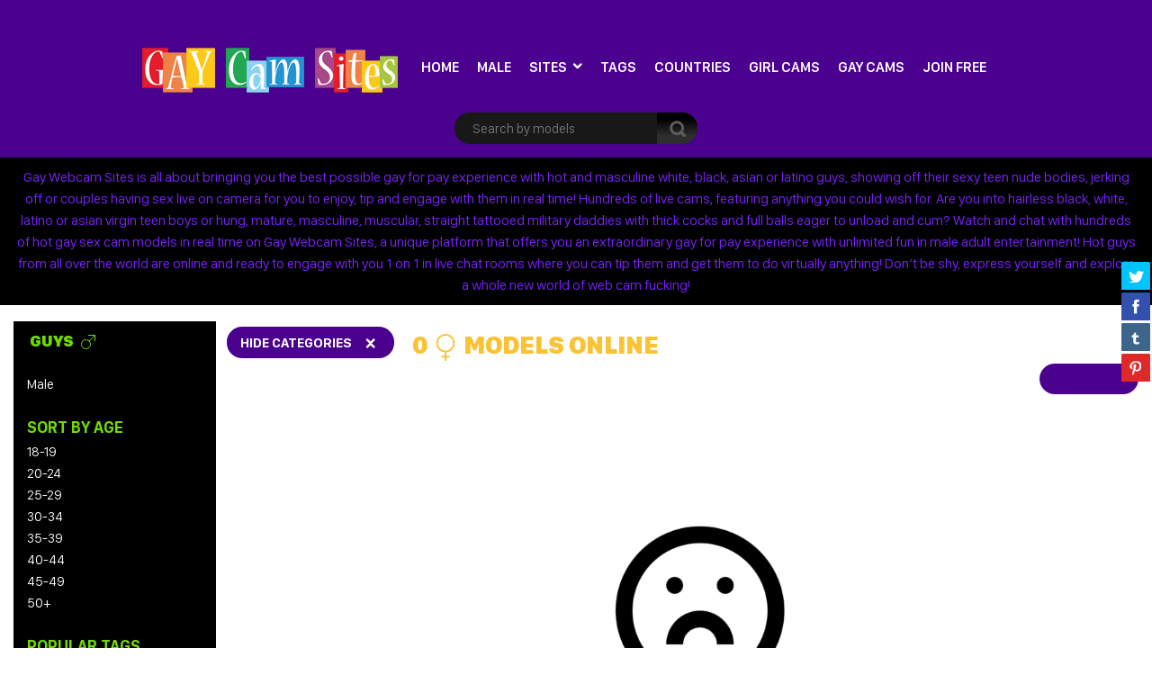

--- FILE ---
content_type: text/html; charset=UTF-8
request_url: https://www.gaywebcamsites.com/tagged/spanking/
body_size: 8777
content:
<!doctype html>
<html lang="en-US">
<head>
<meta charset="UTF-8" />
<meta name="viewport" content="width=device-width, initial-scale=1, shrink-to-fit=no">
<link rel="profile" href="https://gmpg.org/xfn/11">
<link rel="apple-touch-icon" href="https://www.gaywebcamsites.com/wp-content/themes/pro-cam-mu/images/icon.png">

<link rel="stylesheet" type="text/css" media="all" href="https://www.gaywebcamsites.com/wp-content/themes/pro-cam-mu/style.css" />
<link rel="pingback" href="https://www.gaywebcamsites.com/xmlrpc.php" />
<!--[if lt IE 9]>
<script src="https://www.gaywebcamsites.com/wp-content/themes/pro-cam-mu/js/html5.js" type="text/javascript"></script>
<![endif]-->
<link href="https://www.gaywebcamsites.com/wp-content/themes/pro-cam-mu/css/style.css" rel="stylesheet" type="text/css" />
<link href="https://www.gaywebcamsites.com/wp-content/themes/pro-cam-mu/css/font-awesome.min.css" rel="stylesheet" type="text/css" />
<script src="https://www.gaywebcamsites.com/wp-content/themes/pro-cam-mu/js/all.js" type="text/javascript"></script>
<meta name='robots' content='max-image-preview:large, noindex,nofollow' />

	<!-- This site is optimized with the Yoast SEO plugin v19.4 - https://yoast.com/wordpress/plugins/seo/ -->
	<title>Spanking &ndash; Gay Webcam Sites</title>
	<link rel="canonical" href="https://www.gaywebcamsites.com/tagged/spanking/" />
	<meta property="og:locale" content="en_US" />
	<meta property="og:type" content="article" />
	<meta property="og:site_name" content="Gay Webcam Sites" />
	<meta name="twitter:card" content="summary_large_image" />
	<script type="application/ld+json" class="yoast-schema-graph">{"@context":"https://schema.org","@graph":[{"@type":"WebSite","@id":"https://www.gaywebcamsites.com/#website","url":"https://www.gaywebcamsites.com/","name":"Gay Webcam Sites","description":"","potentialAction":[{"@type":"SearchAction","target":{"@type":"EntryPoint","urlTemplate":"https://www.gaywebcamsites.com/?s={search_term_string}"},"query-input":"required name=search_term_string"}],"inLanguage":"en-US"},{"@type":"WebPage","@id":null,"url":"","name":"","isPartOf":{"@id":"https://www.gaywebcamsites.com/#website"},"breadcrumb":{"@id":"#breadcrumb"},"inLanguage":"en-US","potentialAction":[{"@type":"ReadAction","target":[""]}]},{"@type":"BreadcrumbList","@id":"#breadcrumb","itemListElement":[{"@type":"ListItem","position":1,"name":"Home","item":"https://www.gaywebcamsites.com/"},{"@type":"ListItem","position":2,"name":""}]}]}</script>
	<!-- / Yoast SEO plugin. -->


<link rel='dns-prefetch' href='//www.googletagmanager.com' />
<link rel='dns-prefetch' href='//s.w.org' />
<link rel="alternate" type="application/rss+xml" title="Gay Webcam Sites &raquo; Feed" href="https://www.gaywebcamsites.com/feed/" />
<link rel="alternate" type="application/rss+xml" title="Gay Webcam Sites &raquo; Comments Feed" href="https://www.gaywebcamsites.com/comments/feed/" />
<link rel='stylesheet' id='wp-block-library-css'  href='https://www.gaywebcamsites.com/wp-includes/css/dist/block-library/style.min.css?ver=5.8.12' type='text/css' media='all' />
<link rel='stylesheet' id='wp-cam-plugin-css'  href='https://www.gaywebcamsites.com/wp-content/plugins/wp-cam-builder/shortcodes/style.css?ver=5.8.12' type='text/css' media='all' />

<!-- Google tag (gtag.js) snippet added by Site Kit -->
<!-- Google Analytics snippet added by Site Kit -->
<script type='text/javascript' src='https://www.googletagmanager.com/gtag/js?id=G-GG3T993J5E' id='google_gtagjs-js' async></script>
<script type='text/javascript' id='google_gtagjs-js-after'>
window.dataLayer = window.dataLayer || [];function gtag(){dataLayer.push(arguments);}
gtag("set","linker",{"domains":["www.gaywebcamsites.com"]});
gtag("js", new Date());
gtag("set", "developer_id.dZTNiMT", true);
gtag("config", "G-GG3T993J5E");
</script>
<link rel="https://api.w.org/" href="https://www.gaywebcamsites.com/wp-json/" /><link rel="EditURI" type="application/rsd+xml" title="RSD" href="https://www.gaywebcamsites.com/xmlrpc.php?rsd" />
<link rel="wlwmanifest" type="application/wlwmanifest+xml" href="https://www.gaywebcamsites.com/wp-includes/wlwmanifest.xml" /> 
<meta name="generator" content="Site Kit by Google 1.168.0" /><!-- Analytics by WP Statistics - https://wp-statistics.com -->
<style type="text/css">
body {background: #ffffff;}
.main {background-color: #ffffff;}
.top-nav {background-color: #4a018e;}
.top-nav ul > li > ul {background-image: linear-gradient(93deg, #4a018e 37%, #4a018e 74%);}
.top-nav ul > li > a {color: #ffffff;}
.top-nav ul > li > a:hover {color: ;}
.top-nav ul > li > ul > li a {color: #ffffff;}
.top-nav ul > li > ul > li a:hover {color: ;}
.lang-bar > a {background-image: linear-gradient(93deg, #4a018e 0%, #4a018e 99%);}
.lang-bar ul {background-image: linear-gradient(93deg, #4a018e 37%, #4a018e 74%);}
.main-header {background-image: linear-gradient(93deg, #4a018e 37%, #4a018e 74%);}
.navbar li.has-items ul {background-image: linear-gradient(93deg, #4a018e 37%, #4a018e 74%);}
.text-logo img { display: inline-block;}
.text-logo .text-yellow {color: #4a018e;}
.text-logo .text-white {color: ;}
@media (max-width:1024px) {div.mobi-actions {background-color: #ffffff;}}
.btn-signup {background-image: linear-gradient(0deg, #4a018e 26%, #4a018e 63%);}
.btn-signup:hover {color: ;}
.navbar li > a {color: ;}
.navbar li:hover > a {color: #dd9933;}
.tab-area .tabs > a.active {color: #71db00;}
.sidebar h4 {color: #71db00;}
.tab-area .tabs > a.active svg .cls-1 {stroke: #71db00;}
.sidebar ul > li > a:hover {color: #71db00;}
.tab-area .tabs > a:hover {color: #71db00;}
.sidebar ul > li > a:hover {color: #71db00;}
.tab-area .tabs > a:hover .cls-1 {color: #71db00; stroke: #71db00;}
.tab-area .tabs > a.active {color: #71db00;}
@media (max-width: 1024px){.mobi-actions .mobile-sidebar {color: ;}}
.filter-items > span {color: ;}
.filter-items > span {background-color: #4a018e;}
.found-online {color: ;}
.found-online svg .cls-1 {stroke: ;}
.sassy-title {color: ;}
.sassy-title .ico.ico-person {fill: ;}
.bar .actions h1 {color: #8224e3;}
.bar .actions p {color: ;}
.bar .actions select {background-color: #4a018e;}
.thumb-actions {background-color: #4a018e;}
.item .bio span.models-name {color: #7ed640;}
.item .bio span.title-limit {color: #7ed640; }
.shp0 {fill: #4a018e !important;}
.thumb-actions > a.active .shp0 {fill:  !important;}
h2.index-size {color: #8224e3;}
.pagination li > a {background-image: linear-gradient(0deg,  26%,  63%);}
.btn-profile {background-image: linear-gradient(0deg,  26%,  63%);}
.msg-btn {background-image: linear-gradient(0deg,  26%,  63%);}
.pagination li > a {color: #4a018e;}
.btn-profile {color: #4a018e;}
.msg-btn {color: #4a018e;}
.pagination li:hover > a {color: ;}
.btn-profile:hover {color: ;}
.msg-btn:hover {color: ;}
.pagination li.current > a {background-image: linear-gradient(0deg,  26%,  63%);}
.pagination li.current > a {color: ;}
.pagination li.current:hover > a {color: ;}
.footer-top { background-color: ;}
.text-footer-wrapper {color: #ffffff;}
.footer-top h4 {color: #8224e3;}
.footer-box ul {color: #ffffff;}
.footer-box ul li > a {color: #ffffff;}
.footer-box ul li > a:hover {color: ;}
.footer-bottom { background-color: #4a018e;}
.cpy {color: #ffffff;}
.lnks {color: #ffffff;}
.lnks > a {color: #ffffff;}
.lnks > a:hover {color: #ffffff;}
.cpy a {color: ;}
.cpy a:hover {color: ;}
.profile-about {color: #4a018e;}
.post-tag-space {color: #4a018e;}
.sassy-tabs {background-color: #4a018e;}
.sassy-title.bio-big-title {color: #81d742;}
.sassy-tab > a {color: ;}
.sassy-content {color: ;}
.sassy-content .ico svg { fill: #81d742;}
.sassy-table li {background-color: #17017a;}
.sassy-tab > a {background-color: #4a018e;}
.sassy-tab > a:last-child {background-color: #4a018e;}
.pro-like {color: #4a018e;}
.comment-item, .schedule-item {background-color: #4a018e;}
.comment-item, .schedule-item {color: #4a018e;}
.comment-item .username span {color: #4a018e;}
.post-tag-space a {color: ;}
.post-tag-space a:hover {color: ;}
h3.widgets-title {color: ;}
aside.widgets {color: ;}
aside.widgets caption {color: ;}
aside.widgets a {color: ;}
aside.widgets a:hover {color: ;}
aside.widgets select {background-color: #4a018e;}
.posted-on, .posted-on span {color: #4a018e;}
.posted-on a {color: #8224e3;}
.posted-on a:hover {color: #81d742;}
#tag-title h1 {color: #4a018e;}
#tag-title h1 a {color: ;}
#tag-title h1 a:hover {color: #81d742;}
article h1 a {color: #4a018e;}
article h1 a:hover {color: ;}
.nav-previous a, .nav-next a {color: ;}
.nav-previous a:hover, .nav-next a:hover {color: #4a018e;}
.custom-content p, .custom-content figcaption {color: #0a0a0a;}
article a, .edit-link a {color: ;}
#fouro-title h1 {color: #4a018e;}
.fouro-content h2 {color: ;}
.custom-content {color: ;}
.fouro-content {color: ;}
.fouro-content .widget li a {color: ;}
.fouro-content .widget_tag_cloud a {color: ;}
.fouro-content .widget li a:hover {color: ;}
.fouro-content .widget_tag_cloud a:hover {color: ;}
.fouro-content select { background-color: ;}
.fouro-content input[type=submit] {background-color: ;}
.fouro-content input[type=submit]:hover {background-color: ;}
.slider-container {background-color: #4a018e;}
.tags ul > li > a, .tags ul > li > a > span:not(.line) {color: #4a018e;}
.tags ul > li > a:hover {color: ;}
.country-grid li > a, .country-grid li span.count {color: #4a018e;}
.country-grid li > a:hover {color: ;}
#modal-dark .modal-content {background-color: #4a018e;}
#modal-dark h4.modal-title {color: #0a0a0a;}
#modal-dark .modal-body {color: #0a0a0a;}
#modal-dark .btn-dark {background-color: ;}
#modal-dark .btn-dark:hover {background-color: ;}
</style>
    <script>var adlk = true;</script>
<script src="https://www.gaywebcamsites.com/wp-content/themes/pro-cam-mu/js/jquery.dfp.js"></script>
<link href="https://www.gaywebcamsites.com/wp-content/themes/pro-cam-mu/css/jquery.share.css" rel="stylesheet" type="text/css" />
<script src="https://www.gaywebcamsites.com/wp-content/themes/pro-cam-mu/js/jquery.share.js" type="text/javascript"></script>
<link rel="icon" href="https://www.gaywebcamsites.com/wp-content/uploads/cb_img/favicon.ico">
<link rel="apple-touch-icon" sizes="48x48" href="https://www.gaywebcamsites.com/wp-content/themes/pro-cam-mu/images/icons/icon-48x48.png"/>
<link rel="apple-touch-icon" sizes="72x72" href="https://www.gaywebcamsites.com/wp-content/themes/pro-cam-mu/images/icons/icon-72x72.png"/>
<link rel="apple-touch-icon" sizes="96x96" href="https://www.gaywebcamsites.com/wp-content/themes/pro-cam-mu/images/icons/icon-96x96.png"/>
<link rel="apple-touch-icon" sizes="144x144" href="https://www.gaywebcamsites.com/wp-content/themes/pro-cam-mu/images/icons/icon-144x144.png"/>
<link rel="apple-touch-icon" sizes="192x192" href="https://www.gaywebcamsites.com/wp-content/themes/pro-cam-mu/images/icons/icon-192x192.png"/>
<link rel="apple-touch-icon" sizes="256x256" href="https://www.gaywebcamsites.com/wp-content/themes/pro-cam-mu/images/icons/icon-256x256.png"/>
<link rel="apple-touch-icon" sizes="384x384" href="https://www.gaywebcamsites.com/wp-content/themes/pro-cam-mu/images/icons/icon-384x384.png"/>
<link rel="apple-touch-icon" sizes="512x512" href="https://www.gaywebcamsites.com/wp-content/themes/pro-cam-mu/images/icons/icon-512x512.png"/>



<style>iframe#cb_iframe{border:0px inset;}</style>





<style>#live-chat .profile-view {background-color: transparent;}</style>


</head>

<body>
  <header>
    <nav class="top-nav">
      <div class="container-fluid">
        <div class="top-wrapper">
          <ul class="d-inline-flex">
                      </ul>
                  </div>  
      </div>
    </nav>
    <div class="main-header">
      <div class="container-fluid">
        <div class="wrapper">
          <div class="sassy-left">
            <div class="d-flex align-items-center">
                            <a href="https://www.gaywebcamsites.com/" class="brand-logo">
                <img id="main-logo" src="https://www.gaywebcamsites.com/wp-content/uploads/cb_img/logo-custom.png" alt="Gay Webcam Sites logo" />
              </a>
                            <a href="javascript:void(0)" class="mobile-menu">
                  <img src="https://www.gaywebcamsites.com/wp-content/themes/pro-cam-mu/images/menu.png" alt="Search" />
              </a>
              <a href="javascript:void(0)" class="mobile-search">
                  <img src="https://www.gaywebcamsites.com/wp-content/themes/pro-cam-mu/images/ico-search.png" alt="search" />
              </a>
              <nav>
                <ul class="navbar">
                  <li >
                    <a href="https://www.gaywebcamsites.com/">Home</a>
                  </li>
                                                      <li >
                    <a href="https://www.gaywebcamsites.com/?gender=m">Male</a>
                  </li>
                                                                                          <li class="has-items ">
                    <a href="javascript:void(0);">Sites</a>
                    <ul>
                      <li><a  href="https://www.gaywebcamsites.com/site/chaturbate/">Chaturbate</a></li>
                    </ul>
                  </li>
                                                      <li class="active">
                    <a href="https://www.gaywebcamsites.com/tags/">Tags</a>
                  </li>
                                                      <li >
                    <a href="https://www.gaywebcamsites.com/countries/">Countries</a>
                  </li>
                  		                      <li>
                    <a href="https://www.webcams.cx">GIRL CAMS</a>
                  </li>
		    		                      <li>
                    <a href="https://www.broslive.net">GAY CAMS</a>
                  </li>
		    		                      <li>
                    <a href="https://www.broslive.com/accounts/register/">JOIN FREE</a>
                  </li>
		                    </ul>
              </nav>
            </div>
          </div>  
          <div class="sassy-right">
            <div class="d-flex align-items-center">
              <div class="search-bar">
                <form id="search-box-top" action="">
                  <input id="search_models_top" autocomplete="off" type="text" placeholder="Search by models" val="">
                  <div id="container-search"></div>
                  <button type="submit"><img src="https://www.gaywebcamsites.com/wp-content/themes/pro-cam-mu/images/icon-search.png" alt="Search Icon"></button>
                </form>
              </div>
              		            </div>
          </div>
        </div>
      </div>
    </div>
  </header>



  <section class="placement-rect">
      <div class="container-fluid">
        <div class="text-center plc-wrapper">
                    <div id="space-pl"><span style='color:#7A21FF;'>Gay Webcam Sites is all about bringing you the best possible gay for pay experience with hot and masculine white, black, asian or latino guys, showing off their sexy teen nude bodies, jerking off or couples having sex live on camera for you to enjoy, tip and engage with them in real time! Hundreds of live cams, featuring anything you could wish for. Are you into hairless black, white, latino or asian virgin teen boys or hung, mature, masculine, muscular, straight tattooed military daddies with thick cocks and full balls eager to unload and cum? Watch and chat with hundreds of hot gay sex cam models in real time on Gay Webcam Sites, a unique platform that offers you an extraordinary gay for pay experience with unlimited fun in male adult entertainment! Hot guys from all over the world are online and ready to engage with you 1 on 1 in live chat rooms where you can tip them and get them to do virtually anything! Don’t be shy, express yourself and explore a whole new world of web cam fucking!</span></div>                  </div>
      </div>
  </section>
  <main class="main">
    <div class="container-fluid">
      <div class="main-wrapper">
                <div class="sidebar">
                    <div class="sidebar-head">
                        <a href="https://www.gaywebcamsites.com/" class="brand-logo">
              <img src="/wp-content/uploads/cb_img/logo-custom.png" alt="Gay Webcam Sites" />
            </a>
                        <a class="off-sidebar" href="javascript:void(0)"> <img src="https://www.gaywebcamsites.com/wp-content/themes/pro-cam-mu/images/ico-times.png" alt="Logo"> </a>
          </div>
          <div class="tab-area">
            <div class="tabs">
                                          <a class="active" href="#tab-guys">Guys 
                <svg width="20" height="20" viewBox="0 0 32 32" xmlns="https://www.w3.org/2000/svg"><defs><style>.cls-1{fill:none;stroke:#000;stroke-linejoin:round;stroke-width:2px;}</style></defs><g data-name="216-Male" id="_216-Male"><polyline class="cls-1" points="16 1 31 1 31 14"/><circle class="cls-1" cx="11" cy="21" r="10"/><line class="cls-1" x1="31" x2="18" y1="1" y2="14"/></g></svg>
              </a>
                          </div>
            <div class="tab-content " id="tab-girls">
              <ul>
                             </ul>
            </div>
            <div class="tab-content active" id="tab-guys">
              <ul>
               <li><a href="https://www.gaywebcamsites.com/male/">Male</a></li>
              </ul>
            </div>
          </div>
                              <div class="xtra-sidebar text-left">
            <h4 class="sidebar-title">Sort By Age</h4>
            <ul>
              <li><a href="https://www.gaywebcamsites.com/?age=18-19">18-19</a></li>
              <li><a href="https://www.gaywebcamsites.com/?age=20-24">20-24</a></li>
              <li><a href="https://www.gaywebcamsites.com/?age=25-29">25-29</a></li>
              <li><a href="https://www.gaywebcamsites.com/?age=30-34">30-34</a></li>
              <li><a href="https://www.gaywebcamsites.com/?age=35-39">35-39</a></li>
              <li><a href="https://www.gaywebcamsites.com/?age=40-44">40-44</a></li>
              <li><a href="https://www.gaywebcamsites.com/?age=45-49">45-49</a></li>
              <li><a href="https://www.gaywebcamsites.com/?age=50-99">50+</a></li>
            </ul>
          </div>
                              <div class="xtra-sidebar text-left">
            <h4 class="sidebar-title">Popular Tags</h4>
            <ul>
	       		<li><a href="https://www.gaywebcamsites.com/tagged/feet/">feet   <span>( 66 )</span></a></li>              		<li><a href="https://www.gaywebcamsites.com/tagged/uncut/">uncut   <span>( 86 )</span></a></li>              		<li><a href="https://www.gaywebcamsites.com/tagged/muscle/">muscle   <span>( 101 )</span></a></li>              		<li><a href="https://www.gaywebcamsites.com/tagged/cum/">cum   <span>( 143 )</span></a></li>              		<li><a href="https://www.gaywebcamsites.com/tagged/bigdick/">bigdick   <span>( 52 )</span></a></li>              		<li><a href="https://www.gaywebcamsites.com/tagged/lovense/">lovense   <span>( 120 )</span></a></li>              		<li><a href="https://www.gaywebcamsites.com/tagged/young/">young   <span>( 89 )</span></a></li>              		<li><a href="https://www.gaywebcamsites.com/tagged/gay/">gay   <span>( 48 )</span></a></li>              		<li><a href="https://www.gaywebcamsites.com/tagged/twink/">twink   <span>( 64 )</span></a></li>              		<li><a href="https://www.gaywebcamsites.com/tagged/christmas/">christmas   <span>( 62 )</span></a></li>              		<li><a href="https://www.gaywebcamsites.com/tagged/latino/">latino   <span>( 41 )</span></a></li>              		<li><a href="https://www.gaywebcamsites.com/tagged/c2c/">c2c   <span>( 42 )</span></a></li>              		<li><a href="https://www.gaywebcamsites.com/tagged/hairy/">hairy   <span>( 98 )</span></a></li>              		<li><a href="https://www.gaywebcamsites.com/tagged/bigass/">bigass   <span>( 41 )</span></a></li>              		<li><a href="https://www.gaywebcamsites.com/tagged/daddy/">daddy   <span>( 41 )</span></a></li>              		<li><a href="https://www.gaywebcamsites.com/tagged/new/">new   <span>( 64 )</span></a></li>                          </ul>
          </div>
                    <div class="plc-sidebar text-center">
                                              </div>
        </div>
                <div class="content">
          <div class="bar">
            <div class="mobi-actions">
                <div class="flex-wrapper">
                                    <a title="Show Categories" href="#" class="mobile-sidebar">SHOW CATEGORIES</a>
                                    <a rel="nofollow" class="btn-signup" href="https://www.broslive.com/accounts/register/" target="_blank">signup</a>
                </div> 
            </div>
            <div class="filters">
                            <div class="filter-items"><span class="toggle-category"><span>Hide Categories</span> <a href="#"><i class="ico ico-times"></i></a></span></div>
                                          <div class="found-online ">
                <span>0</span>
                <svg width="30" height="30" viewBox="0 0 32 32" xmlns="https://www.w3.org/2000/svg"><defs><style>.cls-1{fill:none;stroke:#000;stroke-linejoin:round;stroke-width:2px;}</style></defs><g data-name="217-Female" id="_217-Female"><circle class="cls-1" cx="16" cy="11" r="10"/><line class="cls-1" x1="16" x2="16" y1="21" y2="32"/><line class="cls-1" x1="11" x2="21" y1="27" y2="27"/></g></svg>
                <span>Models Online</span></div>
            </div>
                        <div class="actions">
              <div class="vx">
                  <h1></h1>
                  <p></p>
              </div>
              <div class="xv">
                <div class="action-wrapper">
                  <div class="thumb-actions">
                    <a data-col="5" id="ico_5" href="#" >
                      <svg xmlns="https://www.w3.org/2000/svg" viewBox="0 0 22 22" width="22" height="22">
                        <style>
                          tspan { white-space:pre }
                          .shp0 { fill: #600709 } 
                        </style>
                        <path id="Rectangle 7 copy 32" class="shp0" d="M11.19 11.31L15.91 11.31L15.91 15.94L11.19 15.94L11.19 11.31ZM16.37 11.31L21.03 11.31L21.03 15.94L16.37 15.94L16.37 11.31ZM11.19 16.41L15.91 16.41L15.91 21L11.19 21L11.19 16.41ZM16.37 16.41L21.03 16.41L21.03 21L16.37 21L16.37 16.41ZM1 11.31L5.66 11.31L5.66 15.94L1 15.94L1 11.31ZM6.12 11.31L10.81 11.31L10.81 15.94L6.12 15.94L6.12 11.31ZM1 16.41L5.66 16.41L5.66 21L1 21L1 16.41ZM6.12 16.41L10.81 16.41L10.81 21L6.12 21L6.12 16.41ZM11.19 1L15.91 1L15.91 5.59L11.19 5.59L11.19 1ZM16.37 1L21.03 1L21.03 5.59L16.37 5.59L16.37 1ZM11.19 6.19L15.91 6.19L15.91 10.81L11.19 10.81L11.19 6.19ZM16.37 6.19L21.03 6.19L21.03 10.81L16.37 10.81L16.37 6.19ZM1 1L5.66 1L5.66 5.59L1 5.59L1 1ZM6.12 1L10.81 1L10.81 5.59L6.12 5.59L6.12 1ZM1 6.19L5.66 6.19L5.66 10.81L1 10.81L1 6.19ZM6.12 6.19L10.81 6.19L10.81 10.81L6.12 10.81L6.12 6.19Z" />
                      </svg>
                    </a>
                    <a data-col="3" id="ico_3" href="#" >
                      <svg xmlns="https://www.w3.org/2000/svg" viewBox="0 0 21 22" width="21" height="22">
                        <style>
                          tspan { white-space:pre }
                          .shp0 { fill: #600709 } 
                        </style>
                        <path id="Rectangle 7 copy 13" class="shp0" d="M6.87 7.84L13.19 7.84L13.19 14.09L6.87 14.09L6.87 7.84ZM13.91 7.84L20.22 7.84L20.22 14.09L13.91 14.09L13.91 7.84ZM0 7.84L6.31 7.84L6.31 14.09L0 14.09L0 7.84ZM6.87 1L13.19 1L13.19 7.25L6.87 7.25L6.87 1ZM13.91 1L20.22 1L20.22 7.25L13.91 7.25L13.91 1ZM0 1L6.31 1L6.31 7.25L0 7.25L0 1ZM6.87 14.75L13.19 14.75L13.19 21L6.87 21L6.87 14.75ZM13.91 14.75L20.22 14.75L20.22 21L13.91 21L13.91 14.75ZM0 14.75L6.31 14.75L6.31 21L0 21L0 14.75Z" />
                      </svg>
                    </a>
                    <a data-col="2" id="ico_2" href="#" class="active">
                      <svg xmlns="https://www.w3.org/2000/svg" viewBox="0 0 21 22" width="21" height="22">
                        <style>
                          tspan { white-space:pre }
                          .shp0 { fill: #600709 } 
                        </style>
                        <path id="Rectangle 7 copy 4" class="shp0" d="M0.78 1L10.41 1L10.41 10.5L0.78 10.5L0.78 1ZM11.38 1L21 1L21 10.5L11.38 10.5L11.38 1ZM0.78 11.5L10.41 11.5L10.41 21L0.78 21L0.78 11.5ZM11.38 11.5L21 11.5L21 21L11.38 21L11.38 11.5Z" />
                      </svg>
                    </a>
                  </div>
                </div>
              </div>
            </div>
          </div>
          <div class="items items-2" id="post-data">
            <div id="gal-404" align="center">Oops! Nothing Was Found!</div><div id="wrap-404"><a href=""><img id="gal-404" src="/wp-content/themes/pro-cam-mu/images/not-found.png" /></a></div>          </div>
          <div class="ajax-load text-center" style="display:none">
            <p><img id="loading-animate" src="/wp-content/themes/pro-cam-mu/images/loader.gif" alt="Loading"></p>
          </div>
          
          <script type="text/javascript">
                    $(window).scroll(function() {
              if($(window).scrollTop() + $(window).height() >= ($(document).height() - 300)) {
                  load_thumbs();
               }
          });
                    function load_thumbs(){
              var start_id = parseInt($(".start-id:last").attr("id")) + 36;
              var page_id = parseInt($(".page-id:last").attr("id")) + 1;
              loadMoreData(start_id, page_id);
          }
          function loadMoreData(start_id, page_id){
              $.ajax({
                  url: '/wp-content/plugins/wp-cam-builder/multisite/ajax/load_more_data_tags.php?start_id=' + start_id + '&page_id=' + page_id + '&count=0&site=&tags=spanking&code=US&region=OH&thumbs=36&tag=spanking',
                  type: "get",
                  cache: false,
                  beforeSend: function(){
                      $('.ajax-load').show();
                 }
              })
              .done(function(data){
                  $('.ajax-load').hide();
		    $("#post-data").append(data);
              })
              .fail(function(jqXHR, ajaxOptions, thrownError){
                  $('.ajax-load').hide();
              });
          }
          </script>

        </div>
      </div>
    </div>
  </main>



  <section class="placement-rect">
      <div class="container-fluid">
        <div class="text-center plc-wrapper">
                    <div id="space-pl"><span style='color:#7A21FF;'>Gay Webcam Sites offers you a large variety of hot gay cam models, available in unique chatrooms, performing live and making sure that none of your sex fantasies is left unfulfilled! Engage with smoking hot teen or mature guys, bears, twinks, daddies, sissy boys, black, white or asian bitches in real time as you watch them, and tip them to get them to do whatever you want! No limits, no boundaries - anything goes! Free online adult entertainment, with thousands of smoking hot black, european, mexican, colombian teen dudes with massive boners, pulsating cocks and throbbing cumshots, as well as mature, beefy daddies with full hairy balls, big feet and straight military attitude looking to unload live on camera, waiting for you to get off together on Gay Webcam Sites. Live gay web cams, live nude chat, live sex and much more!</span></div>                  </div>
      </div>
  </section>

  
  <footer>
    <div class="footer-top">
      <div class="container-fluid">

            <div class="footer-widget-wrap">
              <div>
                              </div>
              <div>
                              </div>
              <div>
                              </div>
              <div>
                              </div>
              <div>
                              </div>
              <div>
                              </div>
            </div>

                        <div class="text-footer-wrapper">
                          </div>
  	     
          <h4></h4>
          <div class="footer-boxes">
                      </div>
      </div>
    </div>
    <div class="footer-bottom">
      <div class="container-fluid">
        <div class="text-center">
          <div> 
                            <a href="javascript:void(0);" onclick="$('html,body').animate({scrollTop: 0 }, 1000);"><img class="img-fluid" id="main-logo" src="https://www.gaywebcamsites.com/wp-content/uploads/cb_img/logo-custom.png" alt="Gay Webcam Sites logo" /></a>
                        <div class="lnks"><a rel="nofollow" href="https://www.rtalabel.org/">RTA</a>  ·  <a rel="nofollow" href="https://www.asacp.org/ASACP.php">ASACP</a>  ·  <a rel="nofollow" href="https://www.fosi.org/icra/">ICRA</a></div>
          <div class="cpy">
            <p>We take no responsibility for the content on any website which we link to, please use your own discretion while surfing the links.</p>
            <p>Copyright © 2025 Gaywebcamsites.com</p>
            <p></p>
          </div>
        </div>
      </div>
    </div>
  </footer>

  <script type='text/javascript' id='wp-statistics-tracker-js-extra'>
/* <![CDATA[ */
var WP_Statistics_Tracker_Object = {"requestUrl":"https:\/\/www.gaywebcamsites.com","ajaxUrl":"https:\/\/www.gaywebcamsites.com\/wp-admin\/admin-ajax.php","hitParams":{"wp_statistics_hit":1,"source_type":"archive","source_id":0,"search_query":"","signature":"2a6965bb6e8b6dcabe790b607b058e27","action":"wp_statistics_hit_record"},"onlineParams":{"wp_statistics_hit":1,"source_type":"archive","source_id":0,"search_query":"","signature":"2a6965bb6e8b6dcabe790b607b058e27","action":"wp_statistics_online_check"},"option":{"userOnline":"1","dntEnabled":"","bypassAdBlockers":"1","consentIntegration":{"name":null,"status":[]},"isPreview":false,"trackAnonymously":false,"isWpConsentApiActive":false,"consentLevel":"disabled"},"jsCheckTime":"60000","isLegacyEventLoaded":"","customEventAjaxUrl":"https:\/\/www.gaywebcamsites.com\/wp-admin\/admin-ajax.php?action=wp_statistics_custom_event&nonce=d194767f9e"};
/* ]]> */
</script>
<script type='text/javascript' src='https://www.gaywebcamsites.com/?420006=fd77626bc9.js&#038;ver=14.15.6' id='wp-statistics-tracker-js'></script>
<script type='text/javascript' src='https://www.gaywebcamsites.com/wp-includes/js/wp-embed.min.js?ver=5.8.12' id='wp-embed-js'></script>

  
      
  
  
  
  
  
  
  
  <script type="text/javascript">
   $( function() {$.getJSON("https://www.gaywebcamsites.com/wp-content/uploads/cb_data/search.json", function(data) {$( "#search_models_top" ).autocomplete({minLength: 3,source: data,appendTo: "#container-search",select: function (event, ui) {$('#search_models_top').val(ui.item.label);return false;},change: function( event, ui ) {$('#search-box-top').attr('action', 'https://www.gaywebcamsites.com/male-model/' + ui.item.value + '/' + ui.item.label + '/');}});});});$('form#search-box-top input#search_models_top').on('keypress', function(e) {return e.which !== 13;});
  </script>

  
  
  <script type="text/javascript">
   function create_data_cookie(e,a,i){if(i){var o=new Date;o.setTime(o.getTime()+24*i*60*60*1e3);var s="; expires="+o.toGMTString()}else s="";document.cookie=e+"="+a+s+"; path=/"}function read_data_cookie(e){for(var a=e+"=",i=decodeURIComponent(document.cookie).split(";"),o=0;o<i.length;o++){for(var s=i[o];" "===s.charAt(0);)s=s.substring(1);if(0===s.indexOf(a))return s.substring(a.length,s.length)}return""}$(document).ready(function(){$(".mobile-menu").on("click",function(){$(".sassy-right").is(":visible")&&$(".sassy-right").slideUp(),$(".sassy-left nav").slideToggle()}),$(".lang-bar > a").on("click",function(e){e.preventDefault(),$(this).parents(".lang-bar").find("ul").slideToggle()}),$(".mobile-sidebar").on("click",function(e){e.preventDefault(),$("body").toggleClass("popup-sidebar")}),$(".mobile-search").on("click",function(e){e.preventDefault(),$(".sassy-left nav").is(":visible")&&$(".sassy-left nav").slideUp(),$(".sassy-right").slideToggle()}),$(".off-sidebar").on("click",function(e){e.preventDefault(),$("body").removeClass("popup-sidebar")}),$(".toggle-category").on("click",function(){var e=$(this),a=$(".main-wrapper");a.toggleClass("sidebar-collapse"),a.hasClass("sidebar-collapse")?(create_data_cookie("view_sidebar","no",7),e.find("span").text("Show Categories"),e.find(".ico").removeClass("ico-times"),e.find(".ico").addClass("ico-arrow")):(create_data_cookie("view_sidebar","yes",7),e.find("span").text("Hide Categories"),e.find(".ico").removeClass("ico-arrow"),e.find(".ico").addClass("ico-times"))}),$(".ad-close").on("click",function(){var e=$(this);e.parents(".ad-wrapper").fadeOut("slow",function(){e.parents(".ads-bar").remove()}),e.parents(".ads-bar").prev("header").length&&e.parents(".ads-bar").prev("header").addClass("ad-change")}),$(".thumb-actions a#ico_5").on("click",function(){create_data_cookie("view_grid","5",7)}),$(".thumb-actions a#ico_3").on("click",function(){create_data_cookie("view_grid","3",7)}),$(".thumb-actions a#ico_2").on("click",function(){create_data_cookie("view_grid","2",7)})});
   $(document).ready(function(){$("body").on("click",".tab-area .tabs > a",function(a){a.preventDefault();var t=$(this),e=t.attr("href");t.parents(".tabs").find("a").removeClass("active"),t.addClass("active"),t.parents(".tab-area").find(".tab-content").removeClass("active"),t.parents(".tab-area").find(".tab-content"+e).addClass("active")}),$("body").on("click",".thumb-actions > a",function(a){a.preventDefault(),$(".thumb-actions > a").removeClass("active"),$(this).addClass("active");var t=$(this).data("col");$(".items").removeClass("items-5"),$(".items").removeClass("items-3"),$(".items").removeClass("items-2"),$(".items").addClass("items-"+t)})});
  </script>

  
  
  
  
  
  
  <script type="text/javascript">
    lazyload();
  </script>

    <script>
    jQuery(document).ready(function() {
        jQuery('#ffloatbar').share({
            networks: ['twitter','facebook','tumblr','pinterest'],
            orientation: 'vertical',
            affix: 'right center',
            theme: 'square'
        });
    });
  </script>
  <div id="ffloatbar"></div>
  
  
<script defer src="https://static.cloudflareinsights.com/beacon.min.js/vcd15cbe7772f49c399c6a5babf22c1241717689176015" integrity="sha512-ZpsOmlRQV6y907TI0dKBHq9Md29nnaEIPlkf84rnaERnq6zvWvPUqr2ft8M1aS28oN72PdrCzSjY4U6VaAw1EQ==" data-cf-beacon='{"version":"2024.11.0","token":"e6ae4ac44d1449e6a2d693b7d71d0a68","r":1,"server_timing":{"name":{"cfCacheStatus":true,"cfEdge":true,"cfExtPri":true,"cfL4":true,"cfOrigin":true,"cfSpeedBrain":true},"location_startswith":null}}' crossorigin="anonymous"></script>
</body>
</html>